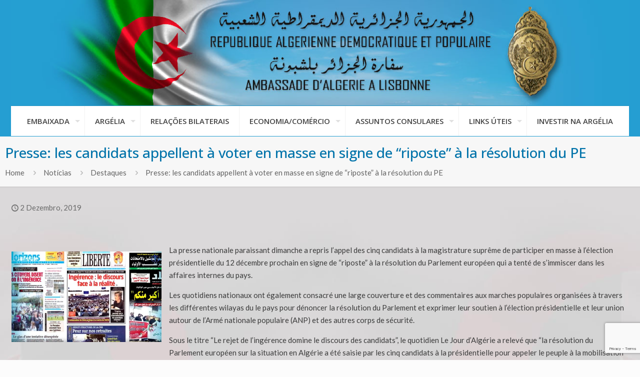

--- FILE ---
content_type: text/html; charset=utf-8
request_url: https://www.google.com/recaptcha/api2/anchor?ar=1&k=6LcHXKAUAAAAADHzm--PCEZ3V8T4GpWYmBOHcv3B&co=aHR0cHM6Ly93d3cuZW1iLWFyZ2VsaWEucHQ6NDQz&hl=en&v=N67nZn4AqZkNcbeMu4prBgzg&size=invisible&anchor-ms=20000&execute-ms=30000&cb=2aasltmgasy2
body_size: 48588
content:
<!DOCTYPE HTML><html dir="ltr" lang="en"><head><meta http-equiv="Content-Type" content="text/html; charset=UTF-8">
<meta http-equiv="X-UA-Compatible" content="IE=edge">
<title>reCAPTCHA</title>
<style type="text/css">
/* cyrillic-ext */
@font-face {
  font-family: 'Roboto';
  font-style: normal;
  font-weight: 400;
  font-stretch: 100%;
  src: url(//fonts.gstatic.com/s/roboto/v48/KFO7CnqEu92Fr1ME7kSn66aGLdTylUAMa3GUBHMdazTgWw.woff2) format('woff2');
  unicode-range: U+0460-052F, U+1C80-1C8A, U+20B4, U+2DE0-2DFF, U+A640-A69F, U+FE2E-FE2F;
}
/* cyrillic */
@font-face {
  font-family: 'Roboto';
  font-style: normal;
  font-weight: 400;
  font-stretch: 100%;
  src: url(//fonts.gstatic.com/s/roboto/v48/KFO7CnqEu92Fr1ME7kSn66aGLdTylUAMa3iUBHMdazTgWw.woff2) format('woff2');
  unicode-range: U+0301, U+0400-045F, U+0490-0491, U+04B0-04B1, U+2116;
}
/* greek-ext */
@font-face {
  font-family: 'Roboto';
  font-style: normal;
  font-weight: 400;
  font-stretch: 100%;
  src: url(//fonts.gstatic.com/s/roboto/v48/KFO7CnqEu92Fr1ME7kSn66aGLdTylUAMa3CUBHMdazTgWw.woff2) format('woff2');
  unicode-range: U+1F00-1FFF;
}
/* greek */
@font-face {
  font-family: 'Roboto';
  font-style: normal;
  font-weight: 400;
  font-stretch: 100%;
  src: url(//fonts.gstatic.com/s/roboto/v48/KFO7CnqEu92Fr1ME7kSn66aGLdTylUAMa3-UBHMdazTgWw.woff2) format('woff2');
  unicode-range: U+0370-0377, U+037A-037F, U+0384-038A, U+038C, U+038E-03A1, U+03A3-03FF;
}
/* math */
@font-face {
  font-family: 'Roboto';
  font-style: normal;
  font-weight: 400;
  font-stretch: 100%;
  src: url(//fonts.gstatic.com/s/roboto/v48/KFO7CnqEu92Fr1ME7kSn66aGLdTylUAMawCUBHMdazTgWw.woff2) format('woff2');
  unicode-range: U+0302-0303, U+0305, U+0307-0308, U+0310, U+0312, U+0315, U+031A, U+0326-0327, U+032C, U+032F-0330, U+0332-0333, U+0338, U+033A, U+0346, U+034D, U+0391-03A1, U+03A3-03A9, U+03B1-03C9, U+03D1, U+03D5-03D6, U+03F0-03F1, U+03F4-03F5, U+2016-2017, U+2034-2038, U+203C, U+2040, U+2043, U+2047, U+2050, U+2057, U+205F, U+2070-2071, U+2074-208E, U+2090-209C, U+20D0-20DC, U+20E1, U+20E5-20EF, U+2100-2112, U+2114-2115, U+2117-2121, U+2123-214F, U+2190, U+2192, U+2194-21AE, U+21B0-21E5, U+21F1-21F2, U+21F4-2211, U+2213-2214, U+2216-22FF, U+2308-230B, U+2310, U+2319, U+231C-2321, U+2336-237A, U+237C, U+2395, U+239B-23B7, U+23D0, U+23DC-23E1, U+2474-2475, U+25AF, U+25B3, U+25B7, U+25BD, U+25C1, U+25CA, U+25CC, U+25FB, U+266D-266F, U+27C0-27FF, U+2900-2AFF, U+2B0E-2B11, U+2B30-2B4C, U+2BFE, U+3030, U+FF5B, U+FF5D, U+1D400-1D7FF, U+1EE00-1EEFF;
}
/* symbols */
@font-face {
  font-family: 'Roboto';
  font-style: normal;
  font-weight: 400;
  font-stretch: 100%;
  src: url(//fonts.gstatic.com/s/roboto/v48/KFO7CnqEu92Fr1ME7kSn66aGLdTylUAMaxKUBHMdazTgWw.woff2) format('woff2');
  unicode-range: U+0001-000C, U+000E-001F, U+007F-009F, U+20DD-20E0, U+20E2-20E4, U+2150-218F, U+2190, U+2192, U+2194-2199, U+21AF, U+21E6-21F0, U+21F3, U+2218-2219, U+2299, U+22C4-22C6, U+2300-243F, U+2440-244A, U+2460-24FF, U+25A0-27BF, U+2800-28FF, U+2921-2922, U+2981, U+29BF, U+29EB, U+2B00-2BFF, U+4DC0-4DFF, U+FFF9-FFFB, U+10140-1018E, U+10190-1019C, U+101A0, U+101D0-101FD, U+102E0-102FB, U+10E60-10E7E, U+1D2C0-1D2D3, U+1D2E0-1D37F, U+1F000-1F0FF, U+1F100-1F1AD, U+1F1E6-1F1FF, U+1F30D-1F30F, U+1F315, U+1F31C, U+1F31E, U+1F320-1F32C, U+1F336, U+1F378, U+1F37D, U+1F382, U+1F393-1F39F, U+1F3A7-1F3A8, U+1F3AC-1F3AF, U+1F3C2, U+1F3C4-1F3C6, U+1F3CA-1F3CE, U+1F3D4-1F3E0, U+1F3ED, U+1F3F1-1F3F3, U+1F3F5-1F3F7, U+1F408, U+1F415, U+1F41F, U+1F426, U+1F43F, U+1F441-1F442, U+1F444, U+1F446-1F449, U+1F44C-1F44E, U+1F453, U+1F46A, U+1F47D, U+1F4A3, U+1F4B0, U+1F4B3, U+1F4B9, U+1F4BB, U+1F4BF, U+1F4C8-1F4CB, U+1F4D6, U+1F4DA, U+1F4DF, U+1F4E3-1F4E6, U+1F4EA-1F4ED, U+1F4F7, U+1F4F9-1F4FB, U+1F4FD-1F4FE, U+1F503, U+1F507-1F50B, U+1F50D, U+1F512-1F513, U+1F53E-1F54A, U+1F54F-1F5FA, U+1F610, U+1F650-1F67F, U+1F687, U+1F68D, U+1F691, U+1F694, U+1F698, U+1F6AD, U+1F6B2, U+1F6B9-1F6BA, U+1F6BC, U+1F6C6-1F6CF, U+1F6D3-1F6D7, U+1F6E0-1F6EA, U+1F6F0-1F6F3, U+1F6F7-1F6FC, U+1F700-1F7FF, U+1F800-1F80B, U+1F810-1F847, U+1F850-1F859, U+1F860-1F887, U+1F890-1F8AD, U+1F8B0-1F8BB, U+1F8C0-1F8C1, U+1F900-1F90B, U+1F93B, U+1F946, U+1F984, U+1F996, U+1F9E9, U+1FA00-1FA6F, U+1FA70-1FA7C, U+1FA80-1FA89, U+1FA8F-1FAC6, U+1FACE-1FADC, U+1FADF-1FAE9, U+1FAF0-1FAF8, U+1FB00-1FBFF;
}
/* vietnamese */
@font-face {
  font-family: 'Roboto';
  font-style: normal;
  font-weight: 400;
  font-stretch: 100%;
  src: url(//fonts.gstatic.com/s/roboto/v48/KFO7CnqEu92Fr1ME7kSn66aGLdTylUAMa3OUBHMdazTgWw.woff2) format('woff2');
  unicode-range: U+0102-0103, U+0110-0111, U+0128-0129, U+0168-0169, U+01A0-01A1, U+01AF-01B0, U+0300-0301, U+0303-0304, U+0308-0309, U+0323, U+0329, U+1EA0-1EF9, U+20AB;
}
/* latin-ext */
@font-face {
  font-family: 'Roboto';
  font-style: normal;
  font-weight: 400;
  font-stretch: 100%;
  src: url(//fonts.gstatic.com/s/roboto/v48/KFO7CnqEu92Fr1ME7kSn66aGLdTylUAMa3KUBHMdazTgWw.woff2) format('woff2');
  unicode-range: U+0100-02BA, U+02BD-02C5, U+02C7-02CC, U+02CE-02D7, U+02DD-02FF, U+0304, U+0308, U+0329, U+1D00-1DBF, U+1E00-1E9F, U+1EF2-1EFF, U+2020, U+20A0-20AB, U+20AD-20C0, U+2113, U+2C60-2C7F, U+A720-A7FF;
}
/* latin */
@font-face {
  font-family: 'Roboto';
  font-style: normal;
  font-weight: 400;
  font-stretch: 100%;
  src: url(//fonts.gstatic.com/s/roboto/v48/KFO7CnqEu92Fr1ME7kSn66aGLdTylUAMa3yUBHMdazQ.woff2) format('woff2');
  unicode-range: U+0000-00FF, U+0131, U+0152-0153, U+02BB-02BC, U+02C6, U+02DA, U+02DC, U+0304, U+0308, U+0329, U+2000-206F, U+20AC, U+2122, U+2191, U+2193, U+2212, U+2215, U+FEFF, U+FFFD;
}
/* cyrillic-ext */
@font-face {
  font-family: 'Roboto';
  font-style: normal;
  font-weight: 500;
  font-stretch: 100%;
  src: url(//fonts.gstatic.com/s/roboto/v48/KFO7CnqEu92Fr1ME7kSn66aGLdTylUAMa3GUBHMdazTgWw.woff2) format('woff2');
  unicode-range: U+0460-052F, U+1C80-1C8A, U+20B4, U+2DE0-2DFF, U+A640-A69F, U+FE2E-FE2F;
}
/* cyrillic */
@font-face {
  font-family: 'Roboto';
  font-style: normal;
  font-weight: 500;
  font-stretch: 100%;
  src: url(//fonts.gstatic.com/s/roboto/v48/KFO7CnqEu92Fr1ME7kSn66aGLdTylUAMa3iUBHMdazTgWw.woff2) format('woff2');
  unicode-range: U+0301, U+0400-045F, U+0490-0491, U+04B0-04B1, U+2116;
}
/* greek-ext */
@font-face {
  font-family: 'Roboto';
  font-style: normal;
  font-weight: 500;
  font-stretch: 100%;
  src: url(//fonts.gstatic.com/s/roboto/v48/KFO7CnqEu92Fr1ME7kSn66aGLdTylUAMa3CUBHMdazTgWw.woff2) format('woff2');
  unicode-range: U+1F00-1FFF;
}
/* greek */
@font-face {
  font-family: 'Roboto';
  font-style: normal;
  font-weight: 500;
  font-stretch: 100%;
  src: url(//fonts.gstatic.com/s/roboto/v48/KFO7CnqEu92Fr1ME7kSn66aGLdTylUAMa3-UBHMdazTgWw.woff2) format('woff2');
  unicode-range: U+0370-0377, U+037A-037F, U+0384-038A, U+038C, U+038E-03A1, U+03A3-03FF;
}
/* math */
@font-face {
  font-family: 'Roboto';
  font-style: normal;
  font-weight: 500;
  font-stretch: 100%;
  src: url(//fonts.gstatic.com/s/roboto/v48/KFO7CnqEu92Fr1ME7kSn66aGLdTylUAMawCUBHMdazTgWw.woff2) format('woff2');
  unicode-range: U+0302-0303, U+0305, U+0307-0308, U+0310, U+0312, U+0315, U+031A, U+0326-0327, U+032C, U+032F-0330, U+0332-0333, U+0338, U+033A, U+0346, U+034D, U+0391-03A1, U+03A3-03A9, U+03B1-03C9, U+03D1, U+03D5-03D6, U+03F0-03F1, U+03F4-03F5, U+2016-2017, U+2034-2038, U+203C, U+2040, U+2043, U+2047, U+2050, U+2057, U+205F, U+2070-2071, U+2074-208E, U+2090-209C, U+20D0-20DC, U+20E1, U+20E5-20EF, U+2100-2112, U+2114-2115, U+2117-2121, U+2123-214F, U+2190, U+2192, U+2194-21AE, U+21B0-21E5, U+21F1-21F2, U+21F4-2211, U+2213-2214, U+2216-22FF, U+2308-230B, U+2310, U+2319, U+231C-2321, U+2336-237A, U+237C, U+2395, U+239B-23B7, U+23D0, U+23DC-23E1, U+2474-2475, U+25AF, U+25B3, U+25B7, U+25BD, U+25C1, U+25CA, U+25CC, U+25FB, U+266D-266F, U+27C0-27FF, U+2900-2AFF, U+2B0E-2B11, U+2B30-2B4C, U+2BFE, U+3030, U+FF5B, U+FF5D, U+1D400-1D7FF, U+1EE00-1EEFF;
}
/* symbols */
@font-face {
  font-family: 'Roboto';
  font-style: normal;
  font-weight: 500;
  font-stretch: 100%;
  src: url(//fonts.gstatic.com/s/roboto/v48/KFO7CnqEu92Fr1ME7kSn66aGLdTylUAMaxKUBHMdazTgWw.woff2) format('woff2');
  unicode-range: U+0001-000C, U+000E-001F, U+007F-009F, U+20DD-20E0, U+20E2-20E4, U+2150-218F, U+2190, U+2192, U+2194-2199, U+21AF, U+21E6-21F0, U+21F3, U+2218-2219, U+2299, U+22C4-22C6, U+2300-243F, U+2440-244A, U+2460-24FF, U+25A0-27BF, U+2800-28FF, U+2921-2922, U+2981, U+29BF, U+29EB, U+2B00-2BFF, U+4DC0-4DFF, U+FFF9-FFFB, U+10140-1018E, U+10190-1019C, U+101A0, U+101D0-101FD, U+102E0-102FB, U+10E60-10E7E, U+1D2C0-1D2D3, U+1D2E0-1D37F, U+1F000-1F0FF, U+1F100-1F1AD, U+1F1E6-1F1FF, U+1F30D-1F30F, U+1F315, U+1F31C, U+1F31E, U+1F320-1F32C, U+1F336, U+1F378, U+1F37D, U+1F382, U+1F393-1F39F, U+1F3A7-1F3A8, U+1F3AC-1F3AF, U+1F3C2, U+1F3C4-1F3C6, U+1F3CA-1F3CE, U+1F3D4-1F3E0, U+1F3ED, U+1F3F1-1F3F3, U+1F3F5-1F3F7, U+1F408, U+1F415, U+1F41F, U+1F426, U+1F43F, U+1F441-1F442, U+1F444, U+1F446-1F449, U+1F44C-1F44E, U+1F453, U+1F46A, U+1F47D, U+1F4A3, U+1F4B0, U+1F4B3, U+1F4B9, U+1F4BB, U+1F4BF, U+1F4C8-1F4CB, U+1F4D6, U+1F4DA, U+1F4DF, U+1F4E3-1F4E6, U+1F4EA-1F4ED, U+1F4F7, U+1F4F9-1F4FB, U+1F4FD-1F4FE, U+1F503, U+1F507-1F50B, U+1F50D, U+1F512-1F513, U+1F53E-1F54A, U+1F54F-1F5FA, U+1F610, U+1F650-1F67F, U+1F687, U+1F68D, U+1F691, U+1F694, U+1F698, U+1F6AD, U+1F6B2, U+1F6B9-1F6BA, U+1F6BC, U+1F6C6-1F6CF, U+1F6D3-1F6D7, U+1F6E0-1F6EA, U+1F6F0-1F6F3, U+1F6F7-1F6FC, U+1F700-1F7FF, U+1F800-1F80B, U+1F810-1F847, U+1F850-1F859, U+1F860-1F887, U+1F890-1F8AD, U+1F8B0-1F8BB, U+1F8C0-1F8C1, U+1F900-1F90B, U+1F93B, U+1F946, U+1F984, U+1F996, U+1F9E9, U+1FA00-1FA6F, U+1FA70-1FA7C, U+1FA80-1FA89, U+1FA8F-1FAC6, U+1FACE-1FADC, U+1FADF-1FAE9, U+1FAF0-1FAF8, U+1FB00-1FBFF;
}
/* vietnamese */
@font-face {
  font-family: 'Roboto';
  font-style: normal;
  font-weight: 500;
  font-stretch: 100%;
  src: url(//fonts.gstatic.com/s/roboto/v48/KFO7CnqEu92Fr1ME7kSn66aGLdTylUAMa3OUBHMdazTgWw.woff2) format('woff2');
  unicode-range: U+0102-0103, U+0110-0111, U+0128-0129, U+0168-0169, U+01A0-01A1, U+01AF-01B0, U+0300-0301, U+0303-0304, U+0308-0309, U+0323, U+0329, U+1EA0-1EF9, U+20AB;
}
/* latin-ext */
@font-face {
  font-family: 'Roboto';
  font-style: normal;
  font-weight: 500;
  font-stretch: 100%;
  src: url(//fonts.gstatic.com/s/roboto/v48/KFO7CnqEu92Fr1ME7kSn66aGLdTylUAMa3KUBHMdazTgWw.woff2) format('woff2');
  unicode-range: U+0100-02BA, U+02BD-02C5, U+02C7-02CC, U+02CE-02D7, U+02DD-02FF, U+0304, U+0308, U+0329, U+1D00-1DBF, U+1E00-1E9F, U+1EF2-1EFF, U+2020, U+20A0-20AB, U+20AD-20C0, U+2113, U+2C60-2C7F, U+A720-A7FF;
}
/* latin */
@font-face {
  font-family: 'Roboto';
  font-style: normal;
  font-weight: 500;
  font-stretch: 100%;
  src: url(//fonts.gstatic.com/s/roboto/v48/KFO7CnqEu92Fr1ME7kSn66aGLdTylUAMa3yUBHMdazQ.woff2) format('woff2');
  unicode-range: U+0000-00FF, U+0131, U+0152-0153, U+02BB-02BC, U+02C6, U+02DA, U+02DC, U+0304, U+0308, U+0329, U+2000-206F, U+20AC, U+2122, U+2191, U+2193, U+2212, U+2215, U+FEFF, U+FFFD;
}
/* cyrillic-ext */
@font-face {
  font-family: 'Roboto';
  font-style: normal;
  font-weight: 900;
  font-stretch: 100%;
  src: url(//fonts.gstatic.com/s/roboto/v48/KFO7CnqEu92Fr1ME7kSn66aGLdTylUAMa3GUBHMdazTgWw.woff2) format('woff2');
  unicode-range: U+0460-052F, U+1C80-1C8A, U+20B4, U+2DE0-2DFF, U+A640-A69F, U+FE2E-FE2F;
}
/* cyrillic */
@font-face {
  font-family: 'Roboto';
  font-style: normal;
  font-weight: 900;
  font-stretch: 100%;
  src: url(//fonts.gstatic.com/s/roboto/v48/KFO7CnqEu92Fr1ME7kSn66aGLdTylUAMa3iUBHMdazTgWw.woff2) format('woff2');
  unicode-range: U+0301, U+0400-045F, U+0490-0491, U+04B0-04B1, U+2116;
}
/* greek-ext */
@font-face {
  font-family: 'Roboto';
  font-style: normal;
  font-weight: 900;
  font-stretch: 100%;
  src: url(//fonts.gstatic.com/s/roboto/v48/KFO7CnqEu92Fr1ME7kSn66aGLdTylUAMa3CUBHMdazTgWw.woff2) format('woff2');
  unicode-range: U+1F00-1FFF;
}
/* greek */
@font-face {
  font-family: 'Roboto';
  font-style: normal;
  font-weight: 900;
  font-stretch: 100%;
  src: url(//fonts.gstatic.com/s/roboto/v48/KFO7CnqEu92Fr1ME7kSn66aGLdTylUAMa3-UBHMdazTgWw.woff2) format('woff2');
  unicode-range: U+0370-0377, U+037A-037F, U+0384-038A, U+038C, U+038E-03A1, U+03A3-03FF;
}
/* math */
@font-face {
  font-family: 'Roboto';
  font-style: normal;
  font-weight: 900;
  font-stretch: 100%;
  src: url(//fonts.gstatic.com/s/roboto/v48/KFO7CnqEu92Fr1ME7kSn66aGLdTylUAMawCUBHMdazTgWw.woff2) format('woff2');
  unicode-range: U+0302-0303, U+0305, U+0307-0308, U+0310, U+0312, U+0315, U+031A, U+0326-0327, U+032C, U+032F-0330, U+0332-0333, U+0338, U+033A, U+0346, U+034D, U+0391-03A1, U+03A3-03A9, U+03B1-03C9, U+03D1, U+03D5-03D6, U+03F0-03F1, U+03F4-03F5, U+2016-2017, U+2034-2038, U+203C, U+2040, U+2043, U+2047, U+2050, U+2057, U+205F, U+2070-2071, U+2074-208E, U+2090-209C, U+20D0-20DC, U+20E1, U+20E5-20EF, U+2100-2112, U+2114-2115, U+2117-2121, U+2123-214F, U+2190, U+2192, U+2194-21AE, U+21B0-21E5, U+21F1-21F2, U+21F4-2211, U+2213-2214, U+2216-22FF, U+2308-230B, U+2310, U+2319, U+231C-2321, U+2336-237A, U+237C, U+2395, U+239B-23B7, U+23D0, U+23DC-23E1, U+2474-2475, U+25AF, U+25B3, U+25B7, U+25BD, U+25C1, U+25CA, U+25CC, U+25FB, U+266D-266F, U+27C0-27FF, U+2900-2AFF, U+2B0E-2B11, U+2B30-2B4C, U+2BFE, U+3030, U+FF5B, U+FF5D, U+1D400-1D7FF, U+1EE00-1EEFF;
}
/* symbols */
@font-face {
  font-family: 'Roboto';
  font-style: normal;
  font-weight: 900;
  font-stretch: 100%;
  src: url(//fonts.gstatic.com/s/roboto/v48/KFO7CnqEu92Fr1ME7kSn66aGLdTylUAMaxKUBHMdazTgWw.woff2) format('woff2');
  unicode-range: U+0001-000C, U+000E-001F, U+007F-009F, U+20DD-20E0, U+20E2-20E4, U+2150-218F, U+2190, U+2192, U+2194-2199, U+21AF, U+21E6-21F0, U+21F3, U+2218-2219, U+2299, U+22C4-22C6, U+2300-243F, U+2440-244A, U+2460-24FF, U+25A0-27BF, U+2800-28FF, U+2921-2922, U+2981, U+29BF, U+29EB, U+2B00-2BFF, U+4DC0-4DFF, U+FFF9-FFFB, U+10140-1018E, U+10190-1019C, U+101A0, U+101D0-101FD, U+102E0-102FB, U+10E60-10E7E, U+1D2C0-1D2D3, U+1D2E0-1D37F, U+1F000-1F0FF, U+1F100-1F1AD, U+1F1E6-1F1FF, U+1F30D-1F30F, U+1F315, U+1F31C, U+1F31E, U+1F320-1F32C, U+1F336, U+1F378, U+1F37D, U+1F382, U+1F393-1F39F, U+1F3A7-1F3A8, U+1F3AC-1F3AF, U+1F3C2, U+1F3C4-1F3C6, U+1F3CA-1F3CE, U+1F3D4-1F3E0, U+1F3ED, U+1F3F1-1F3F3, U+1F3F5-1F3F7, U+1F408, U+1F415, U+1F41F, U+1F426, U+1F43F, U+1F441-1F442, U+1F444, U+1F446-1F449, U+1F44C-1F44E, U+1F453, U+1F46A, U+1F47D, U+1F4A3, U+1F4B0, U+1F4B3, U+1F4B9, U+1F4BB, U+1F4BF, U+1F4C8-1F4CB, U+1F4D6, U+1F4DA, U+1F4DF, U+1F4E3-1F4E6, U+1F4EA-1F4ED, U+1F4F7, U+1F4F9-1F4FB, U+1F4FD-1F4FE, U+1F503, U+1F507-1F50B, U+1F50D, U+1F512-1F513, U+1F53E-1F54A, U+1F54F-1F5FA, U+1F610, U+1F650-1F67F, U+1F687, U+1F68D, U+1F691, U+1F694, U+1F698, U+1F6AD, U+1F6B2, U+1F6B9-1F6BA, U+1F6BC, U+1F6C6-1F6CF, U+1F6D3-1F6D7, U+1F6E0-1F6EA, U+1F6F0-1F6F3, U+1F6F7-1F6FC, U+1F700-1F7FF, U+1F800-1F80B, U+1F810-1F847, U+1F850-1F859, U+1F860-1F887, U+1F890-1F8AD, U+1F8B0-1F8BB, U+1F8C0-1F8C1, U+1F900-1F90B, U+1F93B, U+1F946, U+1F984, U+1F996, U+1F9E9, U+1FA00-1FA6F, U+1FA70-1FA7C, U+1FA80-1FA89, U+1FA8F-1FAC6, U+1FACE-1FADC, U+1FADF-1FAE9, U+1FAF0-1FAF8, U+1FB00-1FBFF;
}
/* vietnamese */
@font-face {
  font-family: 'Roboto';
  font-style: normal;
  font-weight: 900;
  font-stretch: 100%;
  src: url(//fonts.gstatic.com/s/roboto/v48/KFO7CnqEu92Fr1ME7kSn66aGLdTylUAMa3OUBHMdazTgWw.woff2) format('woff2');
  unicode-range: U+0102-0103, U+0110-0111, U+0128-0129, U+0168-0169, U+01A0-01A1, U+01AF-01B0, U+0300-0301, U+0303-0304, U+0308-0309, U+0323, U+0329, U+1EA0-1EF9, U+20AB;
}
/* latin-ext */
@font-face {
  font-family: 'Roboto';
  font-style: normal;
  font-weight: 900;
  font-stretch: 100%;
  src: url(//fonts.gstatic.com/s/roboto/v48/KFO7CnqEu92Fr1ME7kSn66aGLdTylUAMa3KUBHMdazTgWw.woff2) format('woff2');
  unicode-range: U+0100-02BA, U+02BD-02C5, U+02C7-02CC, U+02CE-02D7, U+02DD-02FF, U+0304, U+0308, U+0329, U+1D00-1DBF, U+1E00-1E9F, U+1EF2-1EFF, U+2020, U+20A0-20AB, U+20AD-20C0, U+2113, U+2C60-2C7F, U+A720-A7FF;
}
/* latin */
@font-face {
  font-family: 'Roboto';
  font-style: normal;
  font-weight: 900;
  font-stretch: 100%;
  src: url(//fonts.gstatic.com/s/roboto/v48/KFO7CnqEu92Fr1ME7kSn66aGLdTylUAMa3yUBHMdazQ.woff2) format('woff2');
  unicode-range: U+0000-00FF, U+0131, U+0152-0153, U+02BB-02BC, U+02C6, U+02DA, U+02DC, U+0304, U+0308, U+0329, U+2000-206F, U+20AC, U+2122, U+2191, U+2193, U+2212, U+2215, U+FEFF, U+FFFD;
}

</style>
<link rel="stylesheet" type="text/css" href="https://www.gstatic.com/recaptcha/releases/N67nZn4AqZkNcbeMu4prBgzg/styles__ltr.css">
<script nonce="kEuNcONUhu03QRksoeF55g" type="text/javascript">window['__recaptcha_api'] = 'https://www.google.com/recaptcha/api2/';</script>
<script type="text/javascript" src="https://www.gstatic.com/recaptcha/releases/N67nZn4AqZkNcbeMu4prBgzg/recaptcha__en.js" nonce="kEuNcONUhu03QRksoeF55g">
      
    </script></head>
<body><div id="rc-anchor-alert" class="rc-anchor-alert"></div>
<input type="hidden" id="recaptcha-token" value="[base64]">
<script type="text/javascript" nonce="kEuNcONUhu03QRksoeF55g">
      recaptcha.anchor.Main.init("[\x22ainput\x22,[\x22bgdata\x22,\x22\x22,\[base64]/[base64]/[base64]/[base64]/[base64]/[base64]/KGcoTywyNTMsTy5PKSxVRyhPLEMpKTpnKE8sMjUzLEMpLE8pKSxsKSksTykpfSxieT1mdW5jdGlvbihDLE8sdSxsKXtmb3IobD0odT1SKEMpLDApO08+MDtPLS0pbD1sPDw4fFooQyk7ZyhDLHUsbCl9LFVHPWZ1bmN0aW9uKEMsTyl7Qy5pLmxlbmd0aD4xMDQ/[base64]/[base64]/[base64]/[base64]/[base64]/[base64]/[base64]\\u003d\x22,\[base64]\x22,\x22w5xbw5/Ct0nCvkEVPR7DpsKAecKaw6U7w53Dq2DDk2g9w5LCrF3CkMOKKFMKBgJ/UljDg0FGwq7Dh1XDncO+w7rDiAfDhMO2W8KIwp7CicO6EMOIJTHDpTQid8OVXEzDlMOSU8KMGcKmw5/CjMKuwoIQwpTChXHChjxRQWtMUX7DkUnDhsOuR8OAw5nCssKgwrXCh8OWwoV7aEwLMic7WHc6Y8OEwoHCvh/DnVsAwql7w4bDo8Kbw6AWw47Ci8KReSoxw5gBUcK1QCzDnsO1GMK7QglSw7jDpTbDr8KuQEkrEcOCwpLDlxUwwpzDpMOxw798w7jCtCN/CcK9c8O9AmLDhcKsRURXwqkGcMO8AVvDtHFOwqMzwqENwpFWZBLCrjjCsFvDtSrDpnvDgcODLw1reAQswrvDvl0ew6DCkMOgw5QNwo3Dh8OLYEohw4ZwwrVsRMKRKnfCil3DusK0Tk9CLFzDksK3RSLCrnsQw6s5w6oWNhE/DmTCpMKpQnnCrcK1b8K1dcO1woxTacKOb3IDw4HDl3DDjgwmw5UPRQlyw6tjwrfDsk/DmRUoFEVEw7vDu8KDw5ILwoc2EsKewqMvwrLCqcO2w7vDqBbDgsOIw6PCjlICPj/CrcOSw4N5bMO7w65Tw7PCsRBew7VdfW1/OMOmwrVLwoDCmsKkw4pufMKlOcObTsKpInxlw44Xw4/Ct8Orw6vCoWLCtFxoaWAow4rCmyUJw69yDcKbwqBKXMOIORZweFAXQsKgwqrCsCEVKMKcwpxjSsOvK8KAwoDDu3syw5/CvcKnwpNgw7ALRcOHwqrCtxTCjcKbwpPDisOeesKMTifDvAvCnjPDqMKVwoHCo8Odw71WwqsUw5jDq0DCncOwwrbCi2nDmMK8K2AWwocbw71BScK5wrARYsKaw4/DmTTDnHbDtygpw75Awo7DrSzDhcKRf8OpwoPCi8KGw5I/KBTDvQ5Cwo9/[base64]/DtQ53RQzChQHDjsKmw6V2wpXDjDbCmCMiwpPCnMKTw7DCuTA5wpLDqlvCk8KjTMKIw43DncKVwqnDrFI6wqBjwo3CpsOXMcKYwr7CiC4sBT1ZVsK5wplmXichwqxFZ8Ksw7/CoMO7KgvDjcOPUsK+Q8KUJWEwwoDCi8KwannCg8KnMkzCvsK8f8KawrUYeDXCusKNwpbDncO9SMKvw68pw4BnDi0AJ1B6w6bCu8OAe2MaMsOcw6vCtcOTwohkwoHDlnBGF8Kdw7RaBUHCmsKiw73DqFvDmy/Dr8Kuw4NfZw15w7MQw4fDgsK4w45Kwp7Dixp/[base64]/Dn8Kywr8oQRsGwrXCicKWEXfCp8K+WsKcLD/[base64]/Crh9CL2vCl3XDihd/w4jClg/[base64]/DqzTCjDbCp8O9wp7Do8Otd0bDjAnDosOWIx5pw63CrlpwwpEEaMKWPsOKRD5Hwq1oVMKgJm82wpwiwq7Do8KlNsO3VT/CkzLDi1/DlWLDt8Ocw4vDisO/wodOMsO1CipVTkEpNyPCqG3CrAPCs17DrFAKJMK4NsKiwobCrjXDmFbDrMK2RRjDpcKLLcOpwoXDrMKGeMOfMcK5w4U2H0kBw5jDvEHCmsKDw7zCjw/[base64]/CqjLDpiJWYh1ZB1bCrjLCmcKjWTNewr/DlsKtNgUIVcODaHM2wo1Lw7VwPMOXw7LCqAkTwqcLA33CthHDv8OTw6gLEcKFZ8Ozwo0zSiXDksKvw5zDscK/w6DCm8KxXxrCl8KhAsOvw6s6e0NTA1fCv8K9w43ClcKdw5jDkGhCEEcKTQDDhcOIQ8OwcsO7w6bDkcO+w7Z8SMO2NsK6wo7Do8OjwrbCsxw/LsKOGDUbLcK9w6xcS8K7VMKNw7HCkMK8DR9mNU7DisOofMKUOEwvWVbDi8OqR1tLY300wrIxw4UWFcO4wrxqw53Dqg9oYk/[base64]/DssKEwoPDsMKUwqZaVS3CqmZ6wqkfGMOhwoXCuixRLk7CvMKSMMOFAwxzw6DCsF7Co0gewpBDw7zCqMO4SDJSAlBdT8KHXsK/[base64]/woLDgHjDlQd8OsO0w4XCs8KlEGnDm8K6YA/[base64]/JsOPw6vChXdSwrLCgsORw446woQnw60OwrBhMsKlwqTDicOfw70pSS9lYMOPfn7DncKQNMKfw4Eow5A1w6tYbXcgw6HCtsO3w77Dqk0fw5RkwpFew6k1wojCn3zCrAbDncKZSxfCrMO4ZH/CmcKtNk3Di8OIdVlWendowpjDoBA6wqgnw7Jkw7o+w7AORXHCkXgoMsOew6rClMOwPcKEQirCoVQRw5R9wqTDtcO+ME5Rw5fCncK6e0jCgsK5w47CojPDg8OQwpxSEsK1w7dFYQzDq8KUwr7DqjjDiDfDl8ONXSbCn8O/AHDDjMKswpYLwpvCvXZow6XCtwPDphvDg8KNw7fDp0t/w4fDqcKfw7TDl3LCu8KDw5vDrsOvbMKqBQU4IMOlY1sFbl8vw5khw4PDsD/Dh33DgMOdOS/Djy/[base64]/[base64]/w5JBJRcISMOMw6LCjmzDlULCvsOWF8OewpPCrVjDo8KgK8Krw5IIADJ5f8O9w4d5BzXCrsOGIsKQw4TDvkAVdnDCtDUJwqxDwqLDoRbCrwI1wp/DrMK/[base64]/CmcOZwqDDtsKFMsO/[base64]/ecKvQMOpwpwbwrzDmsO+IMK9QyjDg8Kpw7LCn8O0wqo0GcOfwrTDgigFPcKpwqk6Xkh6bsO+wrtCEgxCw4oowpBPwrPDucK0w7VSwrJ1w5jDgnlcFMKqwqbCiMKXw4/CjBPDhMKPalEdw7EXDMKqw5cJIFvCmWfCu3Yjw6bDpnnDvQ/CvsKIE8KPwrlBwofCpWzCk1LDj8KJIh/DhsOvbMKWw5nDp15sPlPCkcOZfm3CknZmw4XCo8K1XVPDvMOEwoIVwo0JOsK9JMKCUU7CrXrCpCQrw7B+fibCicOKw7TCscK0wqPCt8Onw641w7JXwrnCusK5wr3Dm8OrwoMGw7XCmAnCqzl0wpPDlsKQw7DDisObw5jChcKDN1TCg8KXRXFVdcKqKsO/CzHCjsOWw79Zw7fDpsOOwpHDnkp9VMKSQMKdwrbDvMO+O0jCgUdtw57DucK7wojDvMKNwpY4w6wIwqHCgsO9w6rDj8KlWsKqWTXDmsKYDMKXDHrDnMO6PkXCjMKBaW7Cg8KnQsOKb8Opwrwrw7dFwodEw6rDgxnCpsKWXsOtw4XCpw/[base64]/Ct8ODNQY0S8ODICTDgULCrgl8ACYYwp9bwrXChRrDuQPDl1tWworCuHzDm2NBwolUwqDClTLDi8KGw4URMWUTHMK3w5fCmMOow6nDrcOZwoDDpWIkc8K6w69/w5DDqcK3L1R3w73Dh1IlVMK2w7vCosOiD8OXwpUYJsO9DcKjakZRw6whAMOUw7TDoAzCqMOsRCcBRDsdw73CszhNwqDDlztLQcKUwq9+YMOnw6/DpHnDtcOXwo3DnnI8dQ3Dk8KTaHrDtTkELwfCmcKlwqjDu8OVw7DCvR3CuMOHGDnCpsOMwow2wq/CpXlPw4ddB8KfWcOgwoLCv8KZJXB5w5/ChA40XGF6Z8KZwplWacOkw7DCj1DDgEhqVcO/RQHCu8O9w4nDisKpwqXDj312Q1oETS1YGMKYw7wEH0TCiMODM8K5YGfCqEvCkGfCkMOYw5jDuXTDpcKYw6DCpcK/NMKUO8KuNhLCjF4hc8Onw6/DrMKowpHDqsKuw5NVwptVw7DDisKlRsK6wp3Ct1/Cp8KaX3jDnMO2wpZFPQ3DucKoPMKpJMKZw7vDvcKmYA3CkQ7Cu8KBw7UAwppywogjVW0eDxxZwrHClCbDlAs6ay1Cw6QqfBINOcO6fVNuw7E2Mh0ZwqYDXsKzXsKOdhDDokHDvsKew5DDn2zCl8OWEBMFNmHCqMKZw77CtsKnQsOQMsO8w6nCpEXDqcOHCUvCl8O/[base64]/DlMKkacKuwpDCgzdYV3UhcSbCuMOGw5hlKsOxLhxawrHDlGXDvzPDul4cNcKfw7w1ZcKZw5Qdw67DosOzEG/[base64]/GcOTKcORLRjDsj/CjSQuIMOJwqPCjMKiwqEMMcOkWMOtwp3CtsOpCg/Dk8Kawpg1wqAbw63DrcOEMFfCp8OiVMO+w67CvcOOwoEowrxhN3DDm8OHYlbCpErCtBcfMWN+bMKTwrbCrk4ULRHDocO7BMOMFcKSDQIYY3wfNgPCj2zDgsKUw5PChMKRwrVuw7DDmRnChCDCvxrDscO1w4bCicKhwqwxwpMAeztJTHVbw4bDm2PDpC/CkB7CgcKlBAxaakpRwo0/woF3bMOfw4BQUCHCr8K0w4jCscOCfMOVdMOaw6DCm8Kgw4fDsDHCk8Oxw6HDlMKvDjY4wo/CiMO4wqDDhTJ9w7bDnsKAw6/Cjzsuw7gcJMKaDzDCucK1w70sWcO5DW7Do3whKB98asKwwodgByHClHDDmSgzOHF1EmjDsMOuwoTCmlDCiT5xWgB6w705GGsRwozCnMKPwqwcw49xw5LDusK0wqwrwp4Qw73DhjvCiy7CosKIwoLDjATCuk/DtsOgwpsKwqFJwoBYMsKXwpDDoDZVesKMw4gCUcO7OsODQMKMXi9RGsKHCsO/aXN0cncTwpxLw4XDiUUcVsK+QWAhwrtsEgLCqxXDjsOfwqcgwpzCgcK1w4XDlyLDvBU/wpF0ecKsw5ISw4rDsMOmSsKNw4XDpBQ8w50sNcKCw4MoRlQzw6DCucK3KMONwoc4WDLDhMOiM8K3wovCqsOpw6QiKsO3wqfDo8KqS8KAATHDisOKw7TCrDDDtUnCusOkwqTDpcOqWcO4wrvCv8O9SnjCjkvDtwnDvcOUwoYdwqzDlQt/w4l/wo8PGcOdwpfDty/DocKbYMKkFiYFC8OPN1bCmsOwEGZyLcKlc8Kcw69Gw4zCmSpYQcO7wrEkNRfDiMK7wqnDgcKUwrJWw5bCs3ozbcKLw5tCfRzDjMOZRsKTwobCr8O4TMOOMsK/wolwEF8LwojDv1wpZ8O+wpzCnAo2XcKMwplGwogkKxIWwplZYWQ6w7w2wp8TFEFPwrbDlMKvwroqwo02KzvDgsKACSXDmMOUCcO7wqLCgy8PdsO9wrZnwrFJw7puw4hYMhTCgmvDk8K1HcKbw6AQKcO3wovCrMOYw60twp4mExsQwprCpcKlKDIeEy/CuMK7w68dwpNvayAxwq/CncOMwpTCjETCjcOaw4wLE8OUG2NHHH5Yw47CuC7CssK/[base64]/DnjzCqmJdT8KfYEzCqjozw4kswpwnwq7Ds2oKwqB/wqrDn8ORw5xGwoLDjsKbOx9LDcKgX8O+HsKqwrvCkU/CuSzClH8dwq7CnBLDklY3E8Ksw5bChcKJw5jCncOLw6nCo8OpUMKhwprCllTDjiXCrcOOasKjasKGYgY2w5rDtGPCs8OxMMOzMcKsYjpwRMOtR8OsXyXDuCxgasK7w53DisO0w5/[base64]/w7JGwqZ0N1dYCsKuwp9vwq0+b0BsLHxYLjzCncOQN2Mjwo/CtcK1D8OYVVLDgSbDsBI2bF/[base64]/CjVzDrVLCiMKgw7jChmpUe8OpFHHCiEvDnsKsw451wrfDosO4wq0JFFTDoygFwpAxL8O7cFFwDsKQwql8HsKswq/DjcOfEk3Cv8Kvw7HCnRbDksOFw7bDmMKpwqMCwrRmeV1Kw7XCoi5FccOhw4bCmcKrT8K8w5TDksO2woJGV1lqEcKiGMK9woIeLcO+P8OUKsOTw47DtVfCt0nDp8OWwprChsKdw7Nsc8Krwr7DqW9fIBXCr3s8w5knw5YVwo7Csw3CqMOnw4PDrw54wqXCusOVBi/[base64]/DhAMEw6rCk8KjwoAVw4fCvRbCicOcwpjCrsOHwqwcMT7CuUhYdsOmU8O0U8ORNsOebsOlw4Z5KgnDtMKCRMOWQAlnFsK3w4QFw77Cv8KcwpISw7LDk8OKw5/Dl2FyYHxoby5XIxbDgMOPw7jCm8O1dg4GFQXCoMKuJVJ/w4t7YV5tw5QpDjF7CMKpwrrCrQMdacO3dMOxY8Knw4xxw7TDpRtWw67DhMOda8KvNcK6H8Ohwr5IZyTCnnvCqsOpQcOzFRXDlWkEAj4/[base64]/w7fCryR+w6bDssKlw4IOw4NXLMKUwoEIUsKrw6Eaw4nDqsKWSMKWw43Du8OLR8K/L8KkTcOLBijCujnDvTtMw5/CpzNFF1rCoMOLD8K3w4V8wpIFd8OlwqnDksK5ZVzCgilmw5PDnjnDgVA9wqlZw4vCuFElThc4w5vDuV5PwoTDuMK/w5wRwqU+w43CncK9XysmFCnDhGxiS8OZKMOkVFrCjsOfbn9Qw6bDs8O3w5/Cp3/DqsKnTm8TwpVXwqTCrFfDusKiw5zCp8OgwrfDocKtwoI2a8KWIWNgwp4dYXRzw5YawpvCjsO/w4BUI8KNdsOEIsKYHEfClBfDoBw6w5PCk8OseAEfXX/CnwkwOmPCocKHQmHDsyfDlX/DonQGwpxWcj/CjsOIRsKCw5/ChcKrw4DDknYiKsKgZjHDtsKew5XCugfCvy3CtsOUXsOBccKjw7t2wq3Cs1dOK3h1w4lJwo0qAjVwcXpBw48ww7lWw7vDo3QwXW7Cq8Khw4Vrw7YQw7PDjMKdwr3DncKUbMOQdl5Jw7tQwoEhw74GwoYUwoXDgGXCgVfClcOEw4tbM0BUwr/[base64]/wo3CiDoDRMK4BsKqw408DzvDocO/[base64]/DrEdlwpdMw4cAMX7DuMOUPcKZX8KvD8ORfsKnN8ObDyp/e8KGXcOuEkNgw5jDmQXCkETDmw/[base64]/DrMOmwonCtsOMHmTDrcKswo/Cu3bDjEnDv8ObagNhZMK3w4xgw7bDo1zDg8OqFsK3FTTDpnLDjMKGMcODEmUkw4okIcOgwr4AVsO7JxgHwoTDjsOUw6FQw7JkZGHDvFUDworDh8KXwojDlcKGw6t/JSHCqMKgFXUWwoPDlMOFD24Wd8OOwpvCqzzDtsOobEE9wrHDrcKHOMOxTFXCisOaw6DDkMKaw4rDpWJew6J2RR9Qw4RKSUY0Gl7CkcOqJUHCoXXCnlXDoMOBG0XCscKjL2bCgkvDmXdXGMODw6vCn1jDp3cnMx3DtW/DtcKJwpo1GhURRsOrA8KSwovCpMKUBVPDgEfDgsOWH8O2wqjDvsKhf0LDkXbDrAFSwobDtsOXFsKqICxMZz3CpMKKOsKBMMKdN1/Cl8K7EMKySwHDvw7Dk8OBI8OjwqNtwp7Dj8Ozw4/DgBEIEWfDvU8VwpHCssKsQcKpwoTDizjCucKdwpzDocKMC2TCv8OqDEZsw5cWClLCn8OOw7/DhcOjNlFRw64kw5vDoX9Tw58aLUrClwBew4XDvH/ChgDDkcKKHGLDg8ObwqLCjcK9w4oeaRYlw5cFP8OQZcO7PWDCscOgwprDs8OmY8Ovw6A2XsOmwovCoMOpw6xQVsOXesKZTUbClcOJwrh9wqwGwpTCnALCiMOHwrDCqRjDr8KFwrnDlsKnPMOHb1xiw4vCoyF7UsKSwovClMKcw7LCncOaUcKRw4XCgsOjMMOkwq/DisKEwrzDqGsEC1IgwpvCvQfCoiMFw4A+HxVywqgDasO9wrIKwo/DlcK5e8KmGSRna3vCrcKKCwJ9esKSwqM8B8O3w5nDi1ZmccKCG8OYw7bDnDrDmMK2w49lG8KYw67CogkuwpfCvsOSwpEMLR1VXMO+ey/CqHQqw6U+w5TDsXPCpj3DqMO7w65Lwp3CpVnCtsKcwoLDhQrDgsOMXcOvw44ORkPCisKyQRA3wr9tw4/CgsKCw5nDl8OOasKiwr9XTzzDpMOCCsKia8OyK8Ozw7rCiXbCgsKfw5jDvlxsCBVZw5xNSCvCtcKqCEc6MFd9w4Bow53CkMOkLhvCj8OWE0zCoMO2w4LChH3CiMOqZMKJWsOywqgLwqQUw5bCsA/CuXbCt8Kiw6d9Qk1XOsKtwqDDuEXDj8KOHSrDo1kUwpjDusOpwrcew7/CisOhwrjCiTzDunImc0bClQcFJ8KUXsO3w60SdcKsUcOqO2IDw6jDv8O6JEzCv8ONwoV5Yn7DusOuw4hiwq8yM8O7EsKTQBzCkw4/HcKrwrbDjB9sDcOYOsOlwrNobMO3w6YRE3ENwr1qE2fDs8O4w7VcQyrDunIKDhDDpnQnPMOSwoHCmScnw5nDusKJw5wCIsOQw6XDscOCJcOzw7PDjX/CjBsdYMOPwpAhw6oAL8Krwo1MecK2w7nDh39ECGvCtxgyVyhXw6XCu3nCqcKzw5/DnlldIsKkRgHClQjCijTDigvDghXDjsK+w5TDlQ1fwq5MOMOewpnCjmnCocOuTMOAw7/DqQ4FchfCl8KGwqzDp3JXA0DDvMOSccKyw7kpwpzDhsKDAHDCiUHCoxvCj8KTw6HDs1RxDcOSFMK+XMK5w5EOw4HCjVTDmMK4w41gGsOyUMKLRsOOV8Kew5gBw7lswp4odMK5wrLClsKBw7Vew7fDoMK/wrsJwrA5wrM6w7zDpFNTw5gXw6TDrMONwrrCsjfCt2/CowjDkTHDlMOTw4PDtMK6wpMQeCJnCFBmEW/CgVfCvsOywrLDscOZHMKpw6MxaivCkRYqVQPCmEhmTcKlEcKROCzCiUzDuxPCvEXDoQDDpMO/EH59w53DlMO/PUvCusKOL8Oxwql4w77Dv8KcwojCjcO+w4vDtMO0NMK+Sz/DnsK3UDIxw6jDgmLCqsKrE8O8woBtwovDr8Oqw5kkwqPCpjYSGsOpw6oLAXFmSHkzUnFiSsODwpx5dT/CvlnCuxJkOUDCm8OjwploQmlKwq8oSl9Zfgpbw4xDw5hMwqoVwqTCpj/DtRLChhvCmizDqm1sDW0qeWPDpyJ/H8OUwrDDqnjCnsO7ccO1Z8KBw4jDssKiAMKTw7g5wrnDvjXDpcOGfj4XBD8mwpgZAB4Iw78HwqJ8M8KLCsOYwp47DG/CkxDDtALCjsOEw4tcSxRcw5LDpMKaK8OLAsKWwo7ChMKARkx+BAfCk1nCisKRbsOBcMKvJWzCgsKYTsOTfMKfE8O5w4HClifDvXBQccKGwovCrBrDtQc6w7TDh8Orw5LCnsKCBGLCnsK8wqYow7HCjcOxw7/Cq2TDnMODwqzCuC3Cq8Kpw7HCo3PDn8KHTDjCgsKvwqXDoFPDnQ3DiiYsw5B7F8KNScOtwqnCpQrCjcO0w5d7QsKhw6HCpMKZUGsTwrrCiWvCkMK5wo5Pwp0hOMKjDMKqOsO7QgsKwoFoCcKZwrbDlW/CgQNTwpzCqsKWEsOyw6B3TsK/[base64]/[base64]/[base64]/wqdmw6vCrkLCvUfCqcOwacOowpE2fMKSw5/DjMOZw6xQwqbDukvCggFrFS4yCicGY8OUcFjCjS7Ds8OBwqjDm8O1w4AKw6/CvCI2wqFQwpbDucKEdj8nGMKpPsOzH8OxwrvDkcKdw77CvULClRZVXsKvBsK4U8ODIMObw63Ds0s+wo7CkH5hwocbw60kw7vCgsOhwrLCmAzCtxbDssKYMRfDrXzDg8OdLFZAw4Fcw4PDlcOVw4x7DBnCrMKdRUp3CVkYL8Oywq1gwqR5NmpQw6hQwq/CkMOQw4fDosOPwrRAScKcw4lDw43DoMOGw7p7R8KoZCzChsOYwoJiGcKZwq7CpsKDa8KXw4xdw5p2w7RFwrTDgMKtw6QJwo7CpEnDnloPw7DDpknCvxs8XTfCmybCl8Oiw6zCt03CrsKGw6PCgF3DsMOJesOkw5HCv8OxRDJ/woLDmsOzXEzChlUrw7zCoiBbwp4RO1/DjDRcw6goNg/Dnj3DhnHDsEZlDQJPOsOGwo5+IMKhDXLDlsOKwpXCscOQQcOzYcKEwrnDnHjDpsODbnMnw6/DqwPDucKVEMKNI8OIw63CtcKcFMKVw6HDg8Ojc8O6w5bCsMKSwozDo8O/UzBww5nDhQrDl8KRw65+Q8KCw6NXWsOwLcORNCjCrcOgMMOiasOrwowVHsKQwp3DuTdIwqgtUTkRG8OYaRrCmkMEOcOLaMO2w4jDgHTChH7Dgzo7w5XCszoXwpnDqwhMFCHDpMOOw5csw657GTzDkl9HwpbDrVozFz/DqsOowrjChShPNsOZw4A3w6TDhsKCw4vDksKPHcKKwpJFPcO8b8OcS8OiM2t0wqDClcK8A8KeehlkOsOMFA/DpcOKw78FYBfDo1bCizbClsOtw7nDmB/CoAbCqMOPwoMNw55dwqcVwqzCuMKuwpPCvWFQwrQCPUDDj8KAw5lwfn4fJW9MYlrDl8Klfi8YOCRPQ8OcPsOyO8KYcR3CisOINALDpsOTJsKBw67DuwJ7IQMcwqgLbMOVwpbCtB1KD8KIdgvChsOowpxEwrcZEsOfAzDCpx7DjA4gw6Y5w7bDpsKQwo/CtXYdPHBGW8KIOMOvPsONw47DhiVCwoPCosOyexsSYcOjbsOGw4XDj8OoGETDs8KQw7Bjw5gQX3vCt8KKeynCmEB2w5HCisOze8KHwpDCvU9Dw77DpcK/WcOBBsOKw4MLFG3DgBs1MhtkwrzDqjsFAcKQw5HCtwnDgMOFw7MREg3Crz/ChMOkwrIqDFwowqUVZ1/CizDCmsOiVQA+woTDpxY+dlwGaloZRArCtB9Iw7cKw5ljBcKZw5BJUsOEZcKjwpVAw6kNYhF+w6jCrU5awpIqM8O9woNhwqXChhTDoCgER8OYw6RgwoRfdsKZwqnDuCjDrS7CkMKRw4fDniV/HHIfw7TDjyhowqjCpQbCrG3CuHUzwqhuc8K9w7QCwpUHw5kUFsO6w77DnsKgwptzDULCgcOQG3BfMcKvWcOxD1/DqMO5L8K8BjJTWsKeXkHCr8OZw5vCgcK2LyjCisO+w4LDh8KEfRAiw7PCqkvCmTEcw4E8HcKQw7Q6w6EHXMKRwoPCpQjCkx0CwoTCo8K7LRDDhcOjw6kmIcK1OBjDi2rDjcOTw4LCnBDCoMKWUiTCnz/Dizk1csKuw4E9w64mw5YSwodbwpQYejpMI0ZXV8KSw4rDqMKfRUTCoEDCg8OWw59Swo/DlMOwDUfDongOTsKaJcOGDGjDuiw9Y8O0MAjDrmvDqVdawptCRQvDtGk3w54PaB/DpULDi8KYETzDklLCplbDpsONNXErEXMjwrFEwpMFwqp9axVSw6bCqMK8w5DDmTpKwr0+wovDlcOPw6s1w77DhsOdfXcjwrxWTBhlwrPChlpIdMOhwozCig9WKl/Dtmx8w57Ck3FIw7XCvsOCIS1mfBfDgiLCikw7ait6woIjwpR/FMKYw5bDkMK9G2Yiwp8LVC7CmcKZwrkywqQlwqHDmHzCvMKyOh7Cq2ZPVcO6RDHDiy8bQcKyw6NxCX58a8OQw6NNEMOYOsO6FUxdDQ/CkMO4YsOwSVLCrMOQPjjCiwnCrj4ew4jDsmkWQMOFw5jDpWIjHyh2w5HDisO1aSkWJMOyPsKRw5rCrV/DpMO8OcOpwphXw4XCg8Kqw7rDs3TDg1jDscOgwp3CuETClVzCtMK2w6Bnw6gjwodCSA8Dw7rDncK7w74vwq/[base64]/CnTRJXW/DgcKlwpBwEsONw4XDhMKYVlXCuSjCmMOEIsKvwqArwobDqMOzwrfDhMKbWcKDw7jCp04ZVcOzwqnCtsO+CXzDrGEmG8OAB2xXw47DlsOVUlzDoCkGUcOmwrgpY2UwaQjDiMOmw55bX8K/CnzCtgXDnsKQw41aw5Ivwp/Dp0/[base64]/DhQ3DtsOmOMKgwrvDlk3Ck3vDiUTDgXIiwpcTUcOew57DtsO9w6I2wofDrcK9Tgxpw4Vee8O6WUQIwp0Aw4XCoEVSWE/CkDvCpsKow71NRcOuw4EUw4Zawp/[base64]/Cl0Vfw7jCrcKlbUbCmsOkw7vDmDNTWHklw6lqM3nCvVcxwobDscKdwpLCij7DssOYS0zCo1LCh3FNEggSw5kkZ8OhAsKyw47Dpw/DlSnDuQ58fnAZwqsoPsKmwr81w44mX2NANcOJWwLCvMONbnwHwpDDhlTCv1LCnCHCjV8kY2wZw6Nvw4jDm2PCnl/CrsOOwpwQwpXCqWUlFEpmwoPCrWEiCjt2PCDClcOhw7Efwqgxw6FNb8KCHMKfwp0mwpYbGSHDlMO2w7cYw7nCmjBswqwiccOpw5PDnMKMfMKgN1XDusKsw6/DsyhPVGsvwroiC8K0McKpVRPCscOFw7bDmsOTWMO3CHEQGkVkwr/Crj88w4zDvFXCjHdqwonCs8OEwqzDsRfDj8KPW3MjPcKQw4vDmndSwqfDg8O6woPCqMKjFzzCtk0ZGHpoKRXDhEXDim/DqnIQwpM9w57CvcOtdk8Hw5nDpcOUwqQjW2jCm8OkccOiV8KuEMKVwow/Jlkhw4xkw47DhGfDnsKBbsKWw4jDs8KIw5zDqRIgYlh3wpRAK8K5wrgcJnfDkyPCg8OTwobDocKJw5HCuMKpFyPCssK6wqHCrwHCucKGBivCtsOqwrfCk0rCuzFSwo8nw4TCssKVTCoeHXHCr8KBwovCkcKUDsOjbcOod8K9QcKFBcKcbgbCvVFuP8Krwp/Do8KKwq7Cu20eMsKwwr/DkMOiT2Anwo3CnsKaP1nCu0osehfCrT4OacOCWxPDuh8iTljCrsKbRW3CgEQUwrdEFMO8XcOOw7jDl8OtwqxvwpjClDjCu8KdwpXCinYww7TCm8KGwpACwoF7HMKMw4cAAMKFbWAswpbClsKaw4ZSwoxrwp3CssKiQsOgDMOJGsK+CMK8w5g2ai/Di3DCssOHwr04acOMVMK7HgPDt8KZwpE0wojCvRrDi3zCl8K7w6RWw68TY8KSwoPDm8OoAcK7TsO8wqLDjF0Lw4NISj5AwrNxwq4MwrsvYiMBwqrCvC4UPMKswq9Cw7jDsw7Cvx5HaHPDnWfCvsOPwrJTwqnCmRrDm8O/wr/CgcO/bQhhwpbCg8ORVsOvw4fDkg3CpyrCkcOXw7fDgsKIKyDDoDzCq0PDm8O/BMO1bRl1RWUGwqnCkglFwr3DvcOSZcOcwprDsUpRw4tUcsOnwpUMIT5gPzfCuVjDilhxbMOpw6pmb8OcwoUiehvCljwbworCucKOBMKJCMK1EcO1w4HCt8Ksw6tWwr13YsOsKRLDhVJIwqPDojPDnywJw4QBIcOywot6w53DgcO/[base64]/Cui7CpcKPw40Lwo5Mw7JAfVXCvzrCpcOew6d2wqcMU1kewoo0PcOpbsOnQcOtw7Nlwp7DrHImw57Du8O1ZjvCtMKvw6FJwqPCkcOlNsOKWAfCgSfDhx/Do2XCtTzDnnBOwpFpwoLDpsK9w5YhwqgbOMOIEy15w4fCsMOuw5PDlUByw4Ixw6zCqcK/[base64]/wrogw7oGwo1GwozClRvDpndcLAVxbDfDp8OMXcO8VVzCpMKOw7FXJRsZA8Onw5E/AnoXwp8yIcK1wqU0ARPClELCn8K/w6BhZcKLb8OPwrHCjMKgw7IjU8KvD8O0fcK+w5YZUMO2QAUuOsKdHjLDg8OLw4VcK8OlEDrDv8KBwprDsMOWwrc7ehFiGDUUwoHCpWU6w5oZaFXCoT7DisKnGcOyw7TCqilrY2/CgFDDlm/[base64]/[base64]/Cs8OHG8KFw7/DjcOFw4TDtzfDvsODTcOKwoFqwqPClcKIwovCgsOoUMO/[base64]/[base64]/DscO1d8KDw7RuwqRxwq9iw7VKKDwrwoLCqsOwdxHCqD4/[base64]/[base64]/ClW8twp/CiDM9woDCssKFw71xw5w1wpHDksOHbsO/wobDvjlgwowRwo9DwprCqcKaw5IUw49qLMOiNgDDvVnDkMODw7s4w4Yjw6I5w6QncB0FPMK3AcK1wogGN1nDny/DhcKWfHMqFcOuG3Fjw5YWw6PDi8OCw6TCiMKOFsKKKcOxd2DCmsKYC8KSwq/ChcOUAMKowpnCp3fCpGjDswLCtzJzE8OvAsOBUWDDl8OBJwEOw4rClGPDjWcyw5jDkcONw5I+w6zCrcO2D8KcB8KdMcOewosrPAPCmnBdIxPCv8O7fy4YA8Kuw5sQwpIjfsO9w4Jpw7xcwqJVfsO8OsO8w4xnSCBzw5B3wrrDpsOaScOGQQ7Cn8Obw59yw5/[base64]/w5DCggd0A8KewqXConvChS3CisKpwp3DosOqK1UxFG/DsVc/KCRGD8K5wrDCqVR9clRXSSbChcKwacOwRMO6LcKgPMKpw60dBC3DocK5GHjDkMOIw54mOsOWw6t5wrDCjDZ/w6vCtxYUEsKzQMOfJ8KQXGTCsnjCpzZUwrPCoz/CjkYxQFTDu8KwAcOoXC3DjGR4EcK1wot1CinCji5Jw7pcw7vCj8OVwqx/X0jCnxrCrnlRwprDvyN6wqzCmXBqwo/[base64]/ChcK/[base64]/CnMO3QsOew5kTw6/CgMO8NwgLbj42J8Khwq3Dg0nDsF/CpQE4w54qworCr8K7AMKrOlLDgV1EPMO/wqTCpx9+blkLwrPCuS5mw5dqR07DhDzCpiIneMKMwpLDssKnw55tGVnDvsOXwqLClMOKJMOpR8ONWcKuw4vDv3rDowvDrsO/JsOeMgPCkXdpNsO0woQzAcO4wqQ8G8Otw6l6w4MKNMOewr7Dt8K7fBEWw5fDqcKJEDHDoXvCqMKQDj7Dpz1JIG58w6bCkEbCgBnDrhMjA1/[base64]/[base64]/[base64]/CsAnDuAjCkhbDnVMZw4HDjMKWGywIwrEIYsO9wq4lfMOtZ215TsO4HMOYSMO7woXCgmTCiEU+EsO/ZRfCoMKlw4HDnTZDwrR9TcOjA8OFwqLDsQ5UwpLDu2h+wrPCoMKGwoTCvsOlw7fCrwvDrxVgw5/CtS3DucKLJR1OworDpcK3JyXCrMKLw4ZFLETDhyfCtcKzwofDiAgfwozDqT7Du8OXwo05woZdwqzDoDlZRcK9wqnDiTsoM8O4NsKKCRTDlcKOWzLCkMKVw5APwpgSE0HCncOHwo96SMOHwo4LZsOpD8OGb8OxGSwBw5oHwp0Zw53DhTvCqgrCgsKYw4jCisK/KsOUw7fCvCnCisOkccOlD1QpCn8REMKbw57ChA4GwqbDmmHCrg/CoBZwwrvCssOGw6lzEVQiw5LDiVzDk8KLA3Mzw6VdP8Kmw6Yqwo5Aw57DiGHDjUl4w5MBwqk2w5jDj8OSwo/DpMKkw6s6N8KOwrPCgg7CncOnb3HCgy3CjcOHFy/Cg8KHWyTCmsOZw4xqAiwZw7LDsGJpDsKwR8Onw5rCj2LCrMOlUsOSwoHCgw9bFiHCoSnDnsOawo8Nwq7CscOqwp/DnWfChcOZw4DDqgw1wpjDpzjDq8K2XiwLWEXDmcOsc3rDqcKnwqlzw7rCqmlXw4xUwr/Djz/CpMOHwr/CtcOHPsObJcK3KsOEU8K6w4RZa8O2w4XDhzA/[base64]/CjsKswqNhKcOGw7FODDfCsmInw5fCh8O/w4jDok4yeBDCj3VKwrYIBcOdwp/ClS3DscOTw7cmwqUSw7tawogOwrPDpcO6w7vCoMOEPsKuw5N/w7/CuCUYd8OWKMK0w5HDsMKIwpbDmsKQRsKZw7fCoCpHwotrwo9fXjTDqlDDuCRmXhkTw41TH8OaLsKgw51ND8KTE8OtfUAxw6jCssKfwp3CihDDpD/DnCh9wrBewodpwqvCgi1mwrPClBAJK8KwwpFMw4jCjsKzw4MswowMP8KOY1HDiEx2IsKIDhUjwp7Cj8KxYsO0EyA0w6pEX8OPGcK+w5A2w6fCjsOpDnYkw7gQwp/CjjbDh8O0fMOvOznDjcO1w5l1w48tw77DjkXDgExUw6kXLgDDijkAPcKYwrTDu3Uuw73ClsKBZUMrw7DCksO/[base64]/CrMK+P0RQwr1pA0LDicKZPcKKw5h9w61jw6/[base64]/YsKVXcOuw47DhxPCiMOTIcOFDA3DiMKvOMKFwpEEdhxFcMKzfcKEw4vCscKSw65lXMKaKsOhw6pow6vDocK6P0LDkzE3wpJzKyNww4bDsA/CrMODR3dywocuJ0zDo8OawrzCi8OTwoTChcKhwrLDmTUNwqDCo0XCvcKkwqcAQhLDjsOGw4DCvMKlwqBOwq/DgRImTEzDhhbCuHImdGLDhA8awqvCiwkIAcOLGHpHVsKswoTDlMOuw6rDm00bBcK7F8KQEsOdw4EFP8KYHMKbw7nDlFjCi8Oawo9Cwr/CqmIFBEDDlMOJwqFrRWw9w6Aiwq4hVMOKw7jCk2VPwqEyHlHDssKkw6sSw5XDmMKeHsKSTTQZNgNwDcOcw5rClsOvWB5Jw79Bw7XDrsO1w5kiw7fDrjoZw4/[base64]/CnsKQwobDtsKHwpDDm8KLwqBKU8Oqw4vClMOLw5E/SjXDvXYvV3w7w5kSw5tHwq7DrHfDu2tHTg/Dj8O0D1fCig/DuMKUFAHChcK4wrHClMO4B15tGFdsO8Kew4IVWyDCvH91w6fCnElaw6t1woDDssOYIsOjw4PDj8KqGlPCiMOfFMKzwqBnwqjDkMK7Gn3DiU1Dw4jDh2AYUMOjaRxswozCt8Oww5TDn8O3MynCoDkEdsO8C8KLN8Oow6ZzWBbDlMO6wqDCvsOLwpvCl8KUwrE9HMKuwq/DhcO3ZCnCu8KOO8O7wrR+wpTCksKMw7dcMcOvUMO6wpcow6vCkcKuXiXDtMO5w5zCvmwvwo1CScKOwpAyeHnDqsOJPWx9wpfCh3Jxw6nDvnDCm0rClUfClnpRwp/[base64]/ScOxwonCgMKTDVRhw6fDu8O0GlAXZMOUC8OLLjbCkHMfwq7Dl8KBwpM2IBPDr8KiJsKPLV/[base64]/wpxBEmtXwqp6w60RQ8OzN8KJwqF+MsORw43Cp8KvAQtDw7xNw47DqCFbw4rDqMKmOTXDm8KEw6YVJsOVPMKFwo7DrcO+DcOIQRhGw4k9ZMOXJ8Kvw7HDmxw8wqpGMwNqwpPDhsKIKsOcwrwIw53DqMOwwpnCpCdAAcKPQcO/EE7CtA\\u003d\\u003d\x22],null,[\x22conf\x22,null,\x226LcHXKAUAAAAADHzm--PCEZ3V8T4GpWYmBOHcv3B\x22,0,null,null,null,1,[16,21,125,63,73,95,87,41,43,42,83,102,105,109,121],[7059694,557],0,null,null,null,null,0,null,0,null,700,1,null,0,\[base64]/76lBhnEnQkZnOKMAhmv8xEZ\x22,0,0,null,null,1,null,0,0,null,null,null,0],\x22https://www.emb-argelia.pt:443\x22,null,[3,1,1],null,null,null,1,3600,[\x22https://www.google.com/intl/en/policies/privacy/\x22,\x22https://www.google.com/intl/en/policies/terms/\x22],\x22rFINJHVZ2loZ769BDHKWsid8R0rb38HPUM64J4Eqo8k\\u003d\x22,1,0,null,1,1769549414620,0,0,[140],null,[168,56,18],\x22RC-6Yjr39MQMuXnKA\x22,null,null,null,null,null,\x220dAFcWeA7MRtGXWzCgymIWhTggVNEKBJ3CnEzfPtP-rjbXN_smy27aeVErr5EcdWFesqvJlGlAEj4MUM0aIKPCDHkcfWWBBY0ZSQ\x22,1769632214575]");
    </script></body></html>